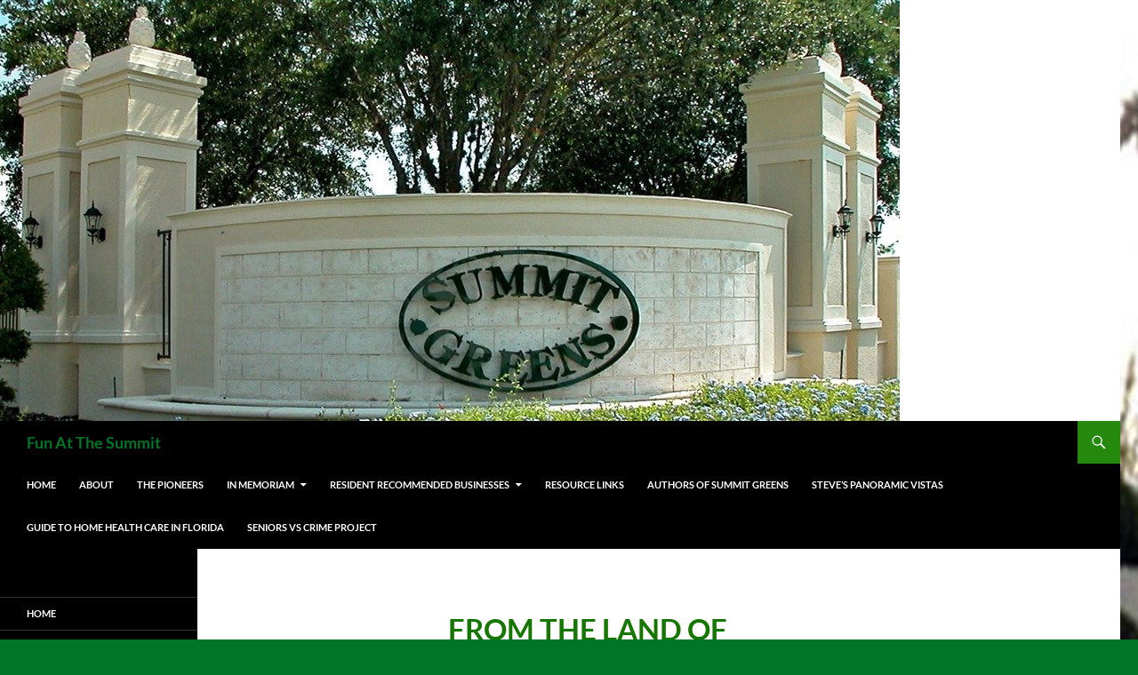

--- FILE ---
content_type: text/html; charset=UTF-8
request_url: https://funatthesummit.org/friends-submissions-parent/from-the-land-of-enchantment-sinatra-via-violin/
body_size: 11575
content:
<!DOCTYPE html>
<!--[if IE 7]>
<html class="ie ie7" lang="en-US">
<![endif]-->
<!--[if IE 8]>
<html class="ie ie8" lang="en-US">
<![endif]-->
<!--[if !(IE 7) & !(IE 8)]><!-->
<html lang="en-US">
<!--<![endif]-->
<head>
	<meta charset="UTF-8">
	<meta name="viewport" content="width=device-width">
	<title>From the Land of Enchantment:  Sinatra via Violin | Fun At The Summit</title>
	<link rel="profile" href="https://gmpg.org/xfn/11">
	<link rel="pingback" href="https://funatthesummit.org/xmlrpc.php">
	<!--[if lt IE 9]>
	<script src="https://funatthesummit.org/wp-content/themes/twentyfourteen/js/html5.js?ver=3.7.0"></script>
	<![endif]-->
	<meta name='robots' content='max-image-preview:large' />
<link rel='dns-prefetch' href='//stats.wp.com' />
<link rel="alternate" type="application/rss+xml" title="Fun At The Summit &raquo; Feed" href="https://funatthesummit.org/feed/" />
<link rel="alternate" type="application/rss+xml" title="Fun At The Summit &raquo; Comments Feed" href="https://funatthesummit.org/comments/feed/" />
<link rel="alternate" type="application/rss+xml" title="Fun At The Summit &raquo; From the Land of Enchantment:  Sinatra via Violin Comments Feed" href="https://funatthesummit.org/friends-submissions-parent/from-the-land-of-enchantment-sinatra-via-violin/feed/" />
<script>
window._wpemojiSettings = {"baseUrl":"https:\/\/s.w.org\/images\/core\/emoji\/14.0.0\/72x72\/","ext":".png","svgUrl":"https:\/\/s.w.org\/images\/core\/emoji\/14.0.0\/svg\/","svgExt":".svg","source":{"concatemoji":"https:\/\/funatthesummit.org\/wp-includes\/js\/wp-emoji-release.min.js?ver=6.4.7"}};
/*! This file is auto-generated */
!function(i,n){var o,s,e;function c(e){try{var t={supportTests:e,timestamp:(new Date).valueOf()};sessionStorage.setItem(o,JSON.stringify(t))}catch(e){}}function p(e,t,n){e.clearRect(0,0,e.canvas.width,e.canvas.height),e.fillText(t,0,0);var t=new Uint32Array(e.getImageData(0,0,e.canvas.width,e.canvas.height).data),r=(e.clearRect(0,0,e.canvas.width,e.canvas.height),e.fillText(n,0,0),new Uint32Array(e.getImageData(0,0,e.canvas.width,e.canvas.height).data));return t.every(function(e,t){return e===r[t]})}function u(e,t,n){switch(t){case"flag":return n(e,"\ud83c\udff3\ufe0f\u200d\u26a7\ufe0f","\ud83c\udff3\ufe0f\u200b\u26a7\ufe0f")?!1:!n(e,"\ud83c\uddfa\ud83c\uddf3","\ud83c\uddfa\u200b\ud83c\uddf3")&&!n(e,"\ud83c\udff4\udb40\udc67\udb40\udc62\udb40\udc65\udb40\udc6e\udb40\udc67\udb40\udc7f","\ud83c\udff4\u200b\udb40\udc67\u200b\udb40\udc62\u200b\udb40\udc65\u200b\udb40\udc6e\u200b\udb40\udc67\u200b\udb40\udc7f");case"emoji":return!n(e,"\ud83e\udef1\ud83c\udffb\u200d\ud83e\udef2\ud83c\udfff","\ud83e\udef1\ud83c\udffb\u200b\ud83e\udef2\ud83c\udfff")}return!1}function f(e,t,n){var r="undefined"!=typeof WorkerGlobalScope&&self instanceof WorkerGlobalScope?new OffscreenCanvas(300,150):i.createElement("canvas"),a=r.getContext("2d",{willReadFrequently:!0}),o=(a.textBaseline="top",a.font="600 32px Arial",{});return e.forEach(function(e){o[e]=t(a,e,n)}),o}function t(e){var t=i.createElement("script");t.src=e,t.defer=!0,i.head.appendChild(t)}"undefined"!=typeof Promise&&(o="wpEmojiSettingsSupports",s=["flag","emoji"],n.supports={everything:!0,everythingExceptFlag:!0},e=new Promise(function(e){i.addEventListener("DOMContentLoaded",e,{once:!0})}),new Promise(function(t){var n=function(){try{var e=JSON.parse(sessionStorage.getItem(o));if("object"==typeof e&&"number"==typeof e.timestamp&&(new Date).valueOf()<e.timestamp+604800&&"object"==typeof e.supportTests)return e.supportTests}catch(e){}return null}();if(!n){if("undefined"!=typeof Worker&&"undefined"!=typeof OffscreenCanvas&&"undefined"!=typeof URL&&URL.createObjectURL&&"undefined"!=typeof Blob)try{var e="postMessage("+f.toString()+"("+[JSON.stringify(s),u.toString(),p.toString()].join(",")+"));",r=new Blob([e],{type:"text/javascript"}),a=new Worker(URL.createObjectURL(r),{name:"wpTestEmojiSupports"});return void(a.onmessage=function(e){c(n=e.data),a.terminate(),t(n)})}catch(e){}c(n=f(s,u,p))}t(n)}).then(function(e){for(var t in e)n.supports[t]=e[t],n.supports.everything=n.supports.everything&&n.supports[t],"flag"!==t&&(n.supports.everythingExceptFlag=n.supports.everythingExceptFlag&&n.supports[t]);n.supports.everythingExceptFlag=n.supports.everythingExceptFlag&&!n.supports.flag,n.DOMReady=!1,n.readyCallback=function(){n.DOMReady=!0}}).then(function(){return e}).then(function(){var e;n.supports.everything||(n.readyCallback(),(e=n.source||{}).concatemoji?t(e.concatemoji):e.wpemoji&&e.twemoji&&(t(e.twemoji),t(e.wpemoji)))}))}((window,document),window._wpemojiSettings);
</script>
<link rel='stylesheet' id='scap.flashblock-css' href='https://funatthesummit.org/wp-content/plugins/compact-wp-audio-player/css/flashblock.css?ver=6.4.7' media='all' />
<link rel='stylesheet' id='scap.player-css' href='https://funatthesummit.org/wp-content/plugins/compact-wp-audio-player/css/player.css?ver=6.4.7' media='all' />
<link rel='stylesheet' id='twentyfourteen-jetpack-css' href='https://funatthesummit.org/wp-content/plugins/jetpack/modules/theme-tools/compat/twentyfourteen.css?ver=13.6.1' media='all' />
<link rel='stylesheet' id='colorboxstyle-css' href='https://funatthesummit.org/wp-content/plugins/link-library/colorbox/colorbox.css?ver=6.4.7' media='all' />
<style id='wp-emoji-styles-inline-css'>

	img.wp-smiley, img.emoji {
		display: inline !important;
		border: none !important;
		box-shadow: none !important;
		height: 1em !important;
		width: 1em !important;
		margin: 0 0.07em !important;
		vertical-align: -0.1em !important;
		background: none !important;
		padding: 0 !important;
	}
</style>
<link rel='stylesheet' id='wp-block-library-css' href='https://funatthesummit.org/wp-includes/css/dist/block-library/style.min.css?ver=6.4.7' media='all' />
<style id='wp-block-library-theme-inline-css'>
.wp-block-audio figcaption{color:#555;font-size:13px;text-align:center}.is-dark-theme .wp-block-audio figcaption{color:hsla(0,0%,100%,.65)}.wp-block-audio{margin:0 0 1em}.wp-block-code{border:1px solid #ccc;border-radius:4px;font-family:Menlo,Consolas,monaco,monospace;padding:.8em 1em}.wp-block-embed figcaption{color:#555;font-size:13px;text-align:center}.is-dark-theme .wp-block-embed figcaption{color:hsla(0,0%,100%,.65)}.wp-block-embed{margin:0 0 1em}.blocks-gallery-caption{color:#555;font-size:13px;text-align:center}.is-dark-theme .blocks-gallery-caption{color:hsla(0,0%,100%,.65)}.wp-block-image figcaption{color:#555;font-size:13px;text-align:center}.is-dark-theme .wp-block-image figcaption{color:hsla(0,0%,100%,.65)}.wp-block-image{margin:0 0 1em}.wp-block-pullquote{border-bottom:4px solid;border-top:4px solid;color:currentColor;margin-bottom:1.75em}.wp-block-pullquote cite,.wp-block-pullquote footer,.wp-block-pullquote__citation{color:currentColor;font-size:.8125em;font-style:normal;text-transform:uppercase}.wp-block-quote{border-left:.25em solid;margin:0 0 1.75em;padding-left:1em}.wp-block-quote cite,.wp-block-quote footer{color:currentColor;font-size:.8125em;font-style:normal;position:relative}.wp-block-quote.has-text-align-right{border-left:none;border-right:.25em solid;padding-left:0;padding-right:1em}.wp-block-quote.has-text-align-center{border:none;padding-left:0}.wp-block-quote.is-large,.wp-block-quote.is-style-large,.wp-block-quote.is-style-plain{border:none}.wp-block-search .wp-block-search__label{font-weight:700}.wp-block-search__button{border:1px solid #ccc;padding:.375em .625em}:where(.wp-block-group.has-background){padding:1.25em 2.375em}.wp-block-separator.has-css-opacity{opacity:.4}.wp-block-separator{border:none;border-bottom:2px solid;margin-left:auto;margin-right:auto}.wp-block-separator.has-alpha-channel-opacity{opacity:1}.wp-block-separator:not(.is-style-wide):not(.is-style-dots){width:100px}.wp-block-separator.has-background:not(.is-style-dots){border-bottom:none;height:1px}.wp-block-separator.has-background:not(.is-style-wide):not(.is-style-dots){height:2px}.wp-block-table{margin:0 0 1em}.wp-block-table td,.wp-block-table th{word-break:normal}.wp-block-table figcaption{color:#555;font-size:13px;text-align:center}.is-dark-theme .wp-block-table figcaption{color:hsla(0,0%,100%,.65)}.wp-block-video figcaption{color:#555;font-size:13px;text-align:center}.is-dark-theme .wp-block-video figcaption{color:hsla(0,0%,100%,.65)}.wp-block-video{margin:0 0 1em}.wp-block-template-part.has-background{margin-bottom:0;margin-top:0;padding:1.25em 2.375em}
</style>
<link rel='stylesheet' id='mediaelement-css' href='https://funatthesummit.org/wp-includes/js/mediaelement/mediaelementplayer-legacy.min.css?ver=4.2.17' media='all' />
<link rel='stylesheet' id='wp-mediaelement-css' href='https://funatthesummit.org/wp-includes/js/mediaelement/wp-mediaelement.min.css?ver=6.4.7' media='all' />
<style id='jetpack-sharing-buttons-style-inline-css'>
.jetpack-sharing-buttons__services-list{display:flex;flex-direction:row;flex-wrap:wrap;gap:0;list-style-type:none;margin:5px;padding:0}.jetpack-sharing-buttons__services-list.has-small-icon-size{font-size:12px}.jetpack-sharing-buttons__services-list.has-normal-icon-size{font-size:16px}.jetpack-sharing-buttons__services-list.has-large-icon-size{font-size:24px}.jetpack-sharing-buttons__services-list.has-huge-icon-size{font-size:36px}@media print{.jetpack-sharing-buttons__services-list{display:none!important}}.editor-styles-wrapper .wp-block-jetpack-sharing-buttons{gap:0;padding-inline-start:0}ul.jetpack-sharing-buttons__services-list.has-background{padding:1.25em 2.375em}
</style>
<style id='classic-theme-styles-inline-css'>
/*! This file is auto-generated */
.wp-block-button__link{color:#fff;background-color:#32373c;border-radius:9999px;box-shadow:none;text-decoration:none;padding:calc(.667em + 2px) calc(1.333em + 2px);font-size:1.125em}.wp-block-file__button{background:#32373c;color:#fff;text-decoration:none}
</style>
<style id='global-styles-inline-css'>
body{--wp--preset--color--black: #000;--wp--preset--color--cyan-bluish-gray: #abb8c3;--wp--preset--color--white: #fff;--wp--preset--color--pale-pink: #f78da7;--wp--preset--color--vivid-red: #cf2e2e;--wp--preset--color--luminous-vivid-orange: #ff6900;--wp--preset--color--luminous-vivid-amber: #fcb900;--wp--preset--color--light-green-cyan: #7bdcb5;--wp--preset--color--vivid-green-cyan: #00d084;--wp--preset--color--pale-cyan-blue: #8ed1fc;--wp--preset--color--vivid-cyan-blue: #0693e3;--wp--preset--color--vivid-purple: #9b51e0;--wp--preset--color--green: #24890d;--wp--preset--color--dark-gray: #2b2b2b;--wp--preset--color--medium-gray: #767676;--wp--preset--color--light-gray: #f5f5f5;--wp--preset--gradient--vivid-cyan-blue-to-vivid-purple: linear-gradient(135deg,rgba(6,147,227,1) 0%,rgb(155,81,224) 100%);--wp--preset--gradient--light-green-cyan-to-vivid-green-cyan: linear-gradient(135deg,rgb(122,220,180) 0%,rgb(0,208,130) 100%);--wp--preset--gradient--luminous-vivid-amber-to-luminous-vivid-orange: linear-gradient(135deg,rgba(252,185,0,1) 0%,rgba(255,105,0,1) 100%);--wp--preset--gradient--luminous-vivid-orange-to-vivid-red: linear-gradient(135deg,rgba(255,105,0,1) 0%,rgb(207,46,46) 100%);--wp--preset--gradient--very-light-gray-to-cyan-bluish-gray: linear-gradient(135deg,rgb(238,238,238) 0%,rgb(169,184,195) 100%);--wp--preset--gradient--cool-to-warm-spectrum: linear-gradient(135deg,rgb(74,234,220) 0%,rgb(151,120,209) 20%,rgb(207,42,186) 40%,rgb(238,44,130) 60%,rgb(251,105,98) 80%,rgb(254,248,76) 100%);--wp--preset--gradient--blush-light-purple: linear-gradient(135deg,rgb(255,206,236) 0%,rgb(152,150,240) 100%);--wp--preset--gradient--blush-bordeaux: linear-gradient(135deg,rgb(254,205,165) 0%,rgb(254,45,45) 50%,rgb(107,0,62) 100%);--wp--preset--gradient--luminous-dusk: linear-gradient(135deg,rgb(255,203,112) 0%,rgb(199,81,192) 50%,rgb(65,88,208) 100%);--wp--preset--gradient--pale-ocean: linear-gradient(135deg,rgb(255,245,203) 0%,rgb(182,227,212) 50%,rgb(51,167,181) 100%);--wp--preset--gradient--electric-grass: linear-gradient(135deg,rgb(202,248,128) 0%,rgb(113,206,126) 100%);--wp--preset--gradient--midnight: linear-gradient(135deg,rgb(2,3,129) 0%,rgb(40,116,252) 100%);--wp--preset--font-size--small: 13px;--wp--preset--font-size--medium: 20px;--wp--preset--font-size--large: 36px;--wp--preset--font-size--x-large: 42px;--wp--preset--spacing--20: 0.44rem;--wp--preset--spacing--30: 0.67rem;--wp--preset--spacing--40: 1rem;--wp--preset--spacing--50: 1.5rem;--wp--preset--spacing--60: 2.25rem;--wp--preset--spacing--70: 3.38rem;--wp--preset--spacing--80: 5.06rem;--wp--preset--shadow--natural: 6px 6px 9px rgba(0, 0, 0, 0.2);--wp--preset--shadow--deep: 12px 12px 50px rgba(0, 0, 0, 0.4);--wp--preset--shadow--sharp: 6px 6px 0px rgba(0, 0, 0, 0.2);--wp--preset--shadow--outlined: 6px 6px 0px -3px rgba(255, 255, 255, 1), 6px 6px rgba(0, 0, 0, 1);--wp--preset--shadow--crisp: 6px 6px 0px rgba(0, 0, 0, 1);}:where(.is-layout-flex){gap: 0.5em;}:where(.is-layout-grid){gap: 0.5em;}body .is-layout-flow > .alignleft{float: left;margin-inline-start: 0;margin-inline-end: 2em;}body .is-layout-flow > .alignright{float: right;margin-inline-start: 2em;margin-inline-end: 0;}body .is-layout-flow > .aligncenter{margin-left: auto !important;margin-right: auto !important;}body .is-layout-constrained > .alignleft{float: left;margin-inline-start: 0;margin-inline-end: 2em;}body .is-layout-constrained > .alignright{float: right;margin-inline-start: 2em;margin-inline-end: 0;}body .is-layout-constrained > .aligncenter{margin-left: auto !important;margin-right: auto !important;}body .is-layout-constrained > :where(:not(.alignleft):not(.alignright):not(.alignfull)){max-width: var(--wp--style--global--content-size);margin-left: auto !important;margin-right: auto !important;}body .is-layout-constrained > .alignwide{max-width: var(--wp--style--global--wide-size);}body .is-layout-flex{display: flex;}body .is-layout-flex{flex-wrap: wrap;align-items: center;}body .is-layout-flex > *{margin: 0;}body .is-layout-grid{display: grid;}body .is-layout-grid > *{margin: 0;}:where(.wp-block-columns.is-layout-flex){gap: 2em;}:where(.wp-block-columns.is-layout-grid){gap: 2em;}:where(.wp-block-post-template.is-layout-flex){gap: 1.25em;}:where(.wp-block-post-template.is-layout-grid){gap: 1.25em;}.has-black-color{color: var(--wp--preset--color--black) !important;}.has-cyan-bluish-gray-color{color: var(--wp--preset--color--cyan-bluish-gray) !important;}.has-white-color{color: var(--wp--preset--color--white) !important;}.has-pale-pink-color{color: var(--wp--preset--color--pale-pink) !important;}.has-vivid-red-color{color: var(--wp--preset--color--vivid-red) !important;}.has-luminous-vivid-orange-color{color: var(--wp--preset--color--luminous-vivid-orange) !important;}.has-luminous-vivid-amber-color{color: var(--wp--preset--color--luminous-vivid-amber) !important;}.has-light-green-cyan-color{color: var(--wp--preset--color--light-green-cyan) !important;}.has-vivid-green-cyan-color{color: var(--wp--preset--color--vivid-green-cyan) !important;}.has-pale-cyan-blue-color{color: var(--wp--preset--color--pale-cyan-blue) !important;}.has-vivid-cyan-blue-color{color: var(--wp--preset--color--vivid-cyan-blue) !important;}.has-vivid-purple-color{color: var(--wp--preset--color--vivid-purple) !important;}.has-black-background-color{background-color: var(--wp--preset--color--black) !important;}.has-cyan-bluish-gray-background-color{background-color: var(--wp--preset--color--cyan-bluish-gray) !important;}.has-white-background-color{background-color: var(--wp--preset--color--white) !important;}.has-pale-pink-background-color{background-color: var(--wp--preset--color--pale-pink) !important;}.has-vivid-red-background-color{background-color: var(--wp--preset--color--vivid-red) !important;}.has-luminous-vivid-orange-background-color{background-color: var(--wp--preset--color--luminous-vivid-orange) !important;}.has-luminous-vivid-amber-background-color{background-color: var(--wp--preset--color--luminous-vivid-amber) !important;}.has-light-green-cyan-background-color{background-color: var(--wp--preset--color--light-green-cyan) !important;}.has-vivid-green-cyan-background-color{background-color: var(--wp--preset--color--vivid-green-cyan) !important;}.has-pale-cyan-blue-background-color{background-color: var(--wp--preset--color--pale-cyan-blue) !important;}.has-vivid-cyan-blue-background-color{background-color: var(--wp--preset--color--vivid-cyan-blue) !important;}.has-vivid-purple-background-color{background-color: var(--wp--preset--color--vivid-purple) !important;}.has-black-border-color{border-color: var(--wp--preset--color--black) !important;}.has-cyan-bluish-gray-border-color{border-color: var(--wp--preset--color--cyan-bluish-gray) !important;}.has-white-border-color{border-color: var(--wp--preset--color--white) !important;}.has-pale-pink-border-color{border-color: var(--wp--preset--color--pale-pink) !important;}.has-vivid-red-border-color{border-color: var(--wp--preset--color--vivid-red) !important;}.has-luminous-vivid-orange-border-color{border-color: var(--wp--preset--color--luminous-vivid-orange) !important;}.has-luminous-vivid-amber-border-color{border-color: var(--wp--preset--color--luminous-vivid-amber) !important;}.has-light-green-cyan-border-color{border-color: var(--wp--preset--color--light-green-cyan) !important;}.has-vivid-green-cyan-border-color{border-color: var(--wp--preset--color--vivid-green-cyan) !important;}.has-pale-cyan-blue-border-color{border-color: var(--wp--preset--color--pale-cyan-blue) !important;}.has-vivid-cyan-blue-border-color{border-color: var(--wp--preset--color--vivid-cyan-blue) !important;}.has-vivid-purple-border-color{border-color: var(--wp--preset--color--vivid-purple) !important;}.has-vivid-cyan-blue-to-vivid-purple-gradient-background{background: var(--wp--preset--gradient--vivid-cyan-blue-to-vivid-purple) !important;}.has-light-green-cyan-to-vivid-green-cyan-gradient-background{background: var(--wp--preset--gradient--light-green-cyan-to-vivid-green-cyan) !important;}.has-luminous-vivid-amber-to-luminous-vivid-orange-gradient-background{background: var(--wp--preset--gradient--luminous-vivid-amber-to-luminous-vivid-orange) !important;}.has-luminous-vivid-orange-to-vivid-red-gradient-background{background: var(--wp--preset--gradient--luminous-vivid-orange-to-vivid-red) !important;}.has-very-light-gray-to-cyan-bluish-gray-gradient-background{background: var(--wp--preset--gradient--very-light-gray-to-cyan-bluish-gray) !important;}.has-cool-to-warm-spectrum-gradient-background{background: var(--wp--preset--gradient--cool-to-warm-spectrum) !important;}.has-blush-light-purple-gradient-background{background: var(--wp--preset--gradient--blush-light-purple) !important;}.has-blush-bordeaux-gradient-background{background: var(--wp--preset--gradient--blush-bordeaux) !important;}.has-luminous-dusk-gradient-background{background: var(--wp--preset--gradient--luminous-dusk) !important;}.has-pale-ocean-gradient-background{background: var(--wp--preset--gradient--pale-ocean) !important;}.has-electric-grass-gradient-background{background: var(--wp--preset--gradient--electric-grass) !important;}.has-midnight-gradient-background{background: var(--wp--preset--gradient--midnight) !important;}.has-small-font-size{font-size: var(--wp--preset--font-size--small) !important;}.has-medium-font-size{font-size: var(--wp--preset--font-size--medium) !important;}.has-large-font-size{font-size: var(--wp--preset--font-size--large) !important;}.has-x-large-font-size{font-size: var(--wp--preset--font-size--x-large) !important;}
.wp-block-navigation a:where(:not(.wp-element-button)){color: inherit;}
:where(.wp-block-post-template.is-layout-flex){gap: 1.25em;}:where(.wp-block-post-template.is-layout-grid){gap: 1.25em;}
:where(.wp-block-columns.is-layout-flex){gap: 2em;}:where(.wp-block-columns.is-layout-grid){gap: 2em;}
.wp-block-pullquote{font-size: 1.5em;line-height: 1.6;}
</style>
<link rel='stylesheet' id='cryptx-styles-css' href='https://funatthesummit.org/wp-content/plugins/cryptx/css/cryptx.css?ver=6.4.7' media='all' />
<link rel='stylesheet' id='thumbs_rating_styles-css' href='https://funatthesummit.org/wp-content/plugins/link-library/upvote-downvote/css/style.css?ver=1.0.0' media='all' />
<link rel='stylesheet' id='prefix-style-css' href='https://funatthesummit.org/wp-content/plugins/pressplay-lite/css/pressplay.css?ver=6.4.7' media='all' />
<link rel='stylesheet' id='fsb-image-css' href='https://funatthesummit.org/wp-content/plugins/simple-full-screen-background-image/includes/fullscreen-image.css?ver=6.4.7' media='all' />
<link rel='stylesheet' id='wpccp-css' href='https://funatthesummit.org/wp-content/plugins/wp-content-copy-protection/assets/css/style.min.css?ver=1571930076' media='all' />
<link rel='stylesheet' id='twentyfourteen-lato-css' href='https://funatthesummit.org/wp-content/themes/twentyfourteen/fonts/font-lato.css?ver=20230328' media='all' />
<link rel='stylesheet' id='genericons-css' href='https://funatthesummit.org/wp-content/plugins/jetpack/_inc/genericons/genericons/genericons.css?ver=3.1' media='all' />
<link rel='stylesheet' id='twentyfourteen-style-css' href='https://funatthesummit.org/wp-content/themes/twentyfourteen/style.css?ver=20240716' media='all' />
<link rel='stylesheet' id='twentyfourteen-block-style-css' href='https://funatthesummit.org/wp-content/themes/twentyfourteen/css/blocks.css?ver=20240613' media='all' />
<!--[if lt IE 9]>
<link rel='stylesheet' id='twentyfourteen-ie-css' href='https://funatthesummit.org/wp-content/themes/twentyfourteen/css/ie.css?ver=20140711' media='all' />
<![endif]-->
<link rel='stylesheet' id='lazyload-video-css-css' href='https://funatthesummit.org/wp-content/plugins/lazy-load-for-videos/public/css/lazyload-shared.css?ver=2.18.9' media='all' />
<style id='lazyload-video-css-inline-css'>
.entry-content a.lazy-load-youtube, a.lazy-load-youtube, .lazy-load-vimeo{ background-size: contain; }.lazy-load-div:before { content: "\25B6"; text-shadow: 0px 0px 60px rgba(0,0,0,0.8); }
</style>
<script src="https://funatthesummit.org/wp-content/plugins/compact-wp-audio-player/js/soundmanager2-nodebug-jsmin.js?ver=6.4.7" id="scap.soundmanager2-js"></script>
<script src="https://funatthesummit.org/wp-includes/js/jquery/jquery.min.js?ver=3.7.1" id="jquery-core-js"></script>
<script src="https://funatthesummit.org/wp-includes/js/jquery/jquery-migrate.min.js?ver=3.4.1" id="jquery-migrate-js"></script>
<script src="https://funatthesummit.org/wp-content/plugins/link-library/colorbox/jquery.colorbox-min.js?ver=1.3.9" id="colorbox-js"></script>
<script src="https://funatthesummit.org/wp-content/plugins/cryptx/js/cryptx.min.js?ver=6.4.7" id="cryptx-js-js"></script>
<script id="thumbs_rating_scripts-js-extra">
var thumbs_rating_ajax = {"ajax_url":"https:\/\/funatthesummit.org\/wp-admin\/admin-ajax.php","nonce":"75f8c1dacf"};
</script>
<script src="https://funatthesummit.org/wp-content/plugins/link-library/upvote-downvote/js/general.js?ver=4.0.1" id="thumbs_rating_scripts-js"></script>
<script src="https://funatthesummit.org/wp-content/plugins/pressplay-lite/soundmanager/script/soundmanager2-jsmin.js?ver=6.4.7" id="sm2jsmin-js"></script>
<script src="https://funatthesummit.org/wp-content/plugins/pressplay-lite/script/pressplay-button.js?ver=6.4.7" id="mp3btn-js"></script>
<script src="https://funatthesummit.org/wp-content/plugins/pressplay-lite/script/pressplay.js?ver=6.4.7" id="pressplay-js"></script>
<script id="pp_php_js-js-extra">
var pp_php_var = {"pp_sm_swf":"https:\/\/funatthesummit.org\/wp-content\/plugins\/pressplay-lite\/soundmanager\/swf\/"};
</script>
<script src="https://funatthesummit.org/wp-content/plugins/pressplay-lite/script/pp-php.js?ver=6.4.7" id="pp_php_js-js"></script>
<script src="https://funatthesummit.org/wp-content/themes/twentyfourteen/js/functions.js?ver=20230526" id="twentyfourteen-script-js" defer data-wp-strategy="defer"></script>
<link rel="https://api.w.org/" href="https://funatthesummit.org/wp-json/" /><link rel="alternate" type="application/json" href="https://funatthesummit.org/wp-json/wp/v2/posts/1753" /><link rel="EditURI" type="application/rsd+xml" title="RSD" href="https://funatthesummit.org/xmlrpc.php?rsd" />
<meta name="generator" content="WordPress 6.4.7" />
<link rel="canonical" href="https://funatthesummit.org/friends-submissions-parent/from-the-land-of-enchantment-sinatra-via-violin/" />
<link rel='shortlink' href='https://funatthesummit.org/?p=1753' />
<link rel="alternate" type="application/json+oembed" href="https://funatthesummit.org/wp-json/oembed/1.0/embed?url=https%3A%2F%2Ffunatthesummit.org%2Ffriends-submissions-parent%2Ffrom-the-land-of-enchantment-sinatra-via-violin%2F" />
<link rel="alternate" type="text/xml+oembed" href="https://funatthesummit.org/wp-json/oembed/1.0/embed?url=https%3A%2F%2Ffunatthesummit.org%2Ffriends-submissions-parent%2Ffrom-the-land-of-enchantment-sinatra-via-violin%2F&#038;format=xml" />

		<link id='gwfc-body-font-family' href="https://fonts.googleapis.com/css?family=default:700,400" rel='stylesheet' type='text/css'>

		<style id="gwfc-body-style">

		body{

						
			font-weight: 700 !important;
			font-style: normal !important;
						color: #000000 !important;
					}

		</style>

		
		<link id='gwfc-h1-font-family' href="https://fonts.googleapis.com/css?family=default:700,400" rel='stylesheet' type='text/css'>

		<style id="gwfc-h1-style">

		h1{

						
			font-weight: 700 !important;
			font-style: normal !important;
						color: #157700 !important;
					}

		</style>

		
		<link id='gwfc-h2-font-family' href="https://fonts.googleapis.com/css?family=default:700,400" rel='stylesheet' type='text/css'>

		<style id="gwfc-h2-style">

		h2{

						
			font-weight: 700 !important;
			font-style: normal !important;
						color: #000000 !important;
					}

		</style>

		
		<link id='gwfc-h3-font-family' href="https://fonts.googleapis.com/css?family=default:600,400" rel='stylesheet' type='text/css'>

		<style id="gwfc-h3-style">

		h3{

						
			font-weight: 600 !important;
			font-style: normal !important;
						color: #000000 !important;
					}

		</style>

		
		<link id='gwfc-h4-font-family' href="https://fonts.googleapis.com/css?family=default:600,400" rel='stylesheet' type='text/css'>

		<style id="gwfc-h4-style">

		h4{

						
			font-weight: 600 !important;
			font-style: normal !important;
						color: #000000 !important;
					}

		</style>

			<style>img#wpstats{display:none}</style>
		<style>.recentcomments a{display:inline !important;padding:0 !important;margin:0 !important;}</style>		<style type="text/css" id="twentyfourteen-header-css">
				.site-title a {
			color: #017527;
		}
		</style>
		<style id="custom-background-css">
body.custom-background { background-color: #017527; background-image: url("https://funatthesummit.org/wp-content/uploads/2021/05/SG-Entrance-1.jpg"); background-position: left top; background-size: contain; background-repeat: no-repeat; background-attachment: fixed; }
</style>
	
<div align="center">
	<noscript>
		<div style="position:fixed; top:0px; left:0px; z-index:3000; height:100%; width:100%; background-color:#FFFFFF">
			<br/><br/>
			<div style="font-family: Tahoma; font-size: 14px; background-color:#FFFFCC; border: 1pt solid Black; padding: 10pt;">
				Sorry, you have Javascript Disabled! To see this page as it is meant to appear, please enable your Javascript!
			</div>
		</div>
	</noscript>
</div>
</head>

<body data-rsssl=1 class="post-template-default single single-post postid-1753 single-format-standard custom-background wp-embed-responsive metaslider-plugin header-image full-width singular">
<div id="page" class="hfeed site">
		<div id="site-header">
		<a href="https://funatthesummit.org/" rel="home">
			<img src="https://funatthesummit.org/wp-content/uploads/2015/03/Sg-Entrance-2.jpg" width="1012" height="474" alt="Fun At The Summit" srcset="https://funatthesummit.org/wp-content/uploads/2015/03/Sg-Entrance-2.jpg 1012w, https://funatthesummit.org/wp-content/uploads/2015/03/Sg-Entrance-2-300x141.jpg 300w" sizes="(max-width: 1012px) 100vw, 1012px" decoding="async" fetchpriority="high" />		</a>
	</div>
	
	<header id="masthead" class="site-header">
		<div class="header-main">
			<h1 class="site-title"><a href="https://funatthesummit.org/" rel="home">Fun At The Summit</a></h1>

			<div class="search-toggle">
				<a href="#search-container" class="screen-reader-text" aria-expanded="false" aria-controls="search-container">
					Search				</a>
			</div>

			<nav id="primary-navigation" class="site-navigation primary-navigation">
				<button class="menu-toggle">Primary Menu</button>
				<a class="screen-reader-text skip-link" href="#content">
					Skip to content				</a>
				<div class="menu-summit-greens-container"><ul id="primary-menu" class="nav-menu"><li id="menu-item-1204" class="menu-item menu-item-type-post_type menu-item-object-page menu-item-home menu-item-1204"><a href="https://funatthesummit.org/">Home</a></li>
<li id="menu-item-1225" class="menu-item menu-item-type-post_type menu-item-object-page menu-item-1225"><a href="https://funatthesummit.org/about/">About</a></li>
<li id="menu-item-1227" class="menu-item menu-item-type-post_type menu-item-object-page menu-item-1227"><a href="https://funatthesummit.org/the-pioneers/">The Pioneers</a></li>
<li id="menu-item-1226" class="menu-item menu-item-type-post_type menu-item-object-page menu-item-has-children menu-item-1226"><a href="https://funatthesummit.org/in-memoriam/">In Memoriam</a>
<ul class="sub-menu">
	<li id="menu-item-4089" class="menu-item menu-item-type-post_type menu-item-object-page menu-item-4089"><a href="https://funatthesummit.org/in-memoriam/funeral-customs/">Funeral Customs</a></li>
</ul>
</li>
<li id="menu-item-1908" class="menu-item menu-item-type-post_type menu-item-object-page menu-item-has-children menu-item-1908"><a href="https://funatthesummit.org/resident-recommended-businesses/">Resident Recommended Businesses</a>
<ul class="sub-menu">
	<li id="menu-item-4074" class="menu-item menu-item-type-post_type menu-item-object-page menu-item-4074"><a href="https://funatthesummit.org/resident-recommended-businesses/resident-recommended-business-cards-animal-trapping/">Resident Recommended Business (ANIMAL TRAPPING to APPLIANCE REPAIR)</a></li>
	<li id="menu-item-4075" class="menu-item menu-item-type-post_type menu-item-object-page menu-item-4075"><a href="https://funatthesummit.org/resident-recommended-businesses/resident-recommended-business-attorneys-to-auto-repair/">Resident Recommended Business (ATTORNEYS to BOTTLE GAS GRILL-NATURAL GAS CONVERSION)</a></li>
	<li id="menu-item-4077" class="menu-item menu-item-type-post_type menu-item-object-page menu-item-4077"><a href="https://funatthesummit.org/resident-recommended-businesses/resident-recommended-business-barbers-to-bicycles/">Resident Recommended Business (BARBERS to BICYCLES)</a></li>
	<li id="menu-item-4062" class="menu-item menu-item-type-post_type menu-item-object-page menu-item-4062"><a href="https://funatthesummit.org/resident-recommended-businesses/cleaners/">Resident Recommended Business (CLEANERS)</a></li>
	<li id="menu-item-4076" class="menu-item menu-item-type-post_type menu-item-object-page menu-item-4076"><a href="https://funatthesummit.org/resident-recommended-businesses/resident-recommended-business-cpa-to-dentists/">Resident Recommended Business  (CPA to DENTISTS)</a></li>
	<li id="menu-item-4653" class="menu-item menu-item-type-post_type menu-item-object-page menu-item-4653"><a href="https://funatthesummit.org/resident-recommended-businesses/resident-recommended-business-exterior-interior-house-cleaning/">Resident Recommended Business (EXTERIOR-INTERIOR HOUSE CLEANING)</a></li>
	<li id="menu-item-4078" class="menu-item menu-item-type-post_type menu-item-object-page menu-item-4078"><a href="https://funatthesummit.org/resident-recommended-businesses/resident-recommended-business-financial-advisors-to-funerals/">Resident Recommended Business (FINANCIAL ADVISORS to FUNERALS)</a></li>
	<li id="menu-item-4079" class="menu-item menu-item-type-post_type menu-item-object-page menu-item-4079"><a href="https://funatthesummit.org/resident-recommended-businesses/resident-recommended-business-handy-man-to-interior-services/">Resident Recommended Business (HANDY MAN)</a></li>
	<li id="menu-item-4080" class="menu-item menu-item-type-post_type menu-item-object-page menu-item-4080"><a href="https://funatthesummit.org/resident-recommended-businesses/resident-recommended-businesses-heating-air-conditioning/">Resident Recommended Businesses (HEATING-AIR CONDITIONING)</a></li>
	<li id="menu-item-4081" class="menu-item menu-item-type-post_type menu-item-object-page menu-item-4081"><a href="https://funatthesummit.org/resident-recommended-businesses/resident-recommended-business-insurance-agents-inspectors/">Resident Recommended Business (INSURANCE AGENTS-INSPECTORS)</a></li>
	<li id="menu-item-4082" class="menu-item menu-item-type-post_type menu-item-object-page menu-item-4082"><a href="https://funatthesummit.org/resident-recommended-businesses/resident-recommended-business-interior-decoration-remodeling/">Resident Recommended Business (INTERIOR DECORATION-REMODELING)</a></li>
	<li id="menu-item-4083" class="menu-item menu-item-type-post_type menu-item-object-page menu-item-4083"><a href="https://funatthesummit.org/resident-recommended-businesses/resident-recommended-business-landscaping/">Resident Recommended Business (LANDSCAPING)</a></li>
	<li id="menu-item-4084" class="menu-item menu-item-type-post_type menu-item-object-page menu-item-4084"><a href="https://funatthesummit.org/resident-recommended-businesses/resident-recommended-business-medical/">Resident Recommended Business (MEDICAL)</a></li>
	<li id="menu-item-4085" class="menu-item menu-item-type-post_type menu-item-object-page menu-item-4085"><a href="https://funatthesummit.org/resident-recommended-businesses/resident-recommended-business-medical-continued/">Resident Recommended Business (MEDICAL Continued)</a></li>
	<li id="menu-item-4086" class="menu-item menu-item-type-post_type menu-item-object-page menu-item-4086"><a href="https://funatthesummit.org/resident-recommended-businesses/resident-recommended-business-medical-equipment-to-mini-storage/">Resident Recommended Business (MEDICAL EQUIPMENT to MINI-STORAGE)</a></li>
	<li id="menu-item-4073" class="menu-item menu-item-type-post_type menu-item-object-page menu-item-4073"><a href="https://funatthesummit.org/resident-recommended-businesses/resident-recommended-business-newspapers-to-painting/">Resident Recommended Business (NEWSPAPERS to PAINTING)</a></li>
	<li id="menu-item-4072" class="menu-item menu-item-type-post_type menu-item-object-page menu-item-4072"><a href="https://funatthesummit.org/resident-recommended-businesses/resident-recommended-business-personal-services/">Resident Recommended Business  (PASSPORT PHOTOS to PERSONAL SERVICES)</a></li>
	<li id="menu-item-4071" class="menu-item menu-item-type-post_type menu-item-object-page menu-item-4071"><a href="https://funatthesummit.org/resident-recommended-businesses/resident-recommended-business-pest-control/">Resident Recommended Business (PEST CONTROL)</a></li>
	<li id="menu-item-4070" class="menu-item menu-item-type-post_type menu-item-object-page menu-item-4070"><a href="https://funatthesummit.org/resident-recommended-businesses/resident-recommended-business-pet-care/">Resident Recommended Business (PET CARE)</a></li>
	<li id="menu-item-4069" class="menu-item menu-item-type-post_type menu-item-object-page menu-item-4069"><a href="https://funatthesummit.org/resident-recommended-businesses/resident-recommended-business-plumbing/">Resident Recommended Business (PLUMBING)</a></li>
	<li id="menu-item-4066" class="menu-item menu-item-type-post_type menu-item-object-page menu-item-4066"><a href="https://funatthesummit.org/resident-recommended-businesses/resident-recommended-business-remodelers/">Resident Recommended Business (REMODELERS)</a></li>
	<li id="menu-item-4068" class="menu-item menu-item-type-post_type menu-item-object-page menu-item-4068"><a href="https://funatthesummit.org/resident-recommended-businesses/resident-recommended-business-realtors-property-managers/">Resident Recommended Business (REALTORS-PROPERTY MANAGERS)</a></li>
	<li id="menu-item-4065" class="menu-item menu-item-type-post_type menu-item-object-page menu-item-4065"><a href="https://funatthesummit.org/resident-recommended-businesses/resident-recommended-business-restaurants/">Resident Recommended Business (RESTAURANTS)</a></li>
	<li id="menu-item-4067" class="menu-item menu-item-type-post_type menu-item-object-page menu-item-4067"><a href="https://funatthesummit.org/resident-recommended-businesses/resident-recommended-business-rv-propane-repair-sales/">Resident Recommended Business (RV-PROPANE-REPAIR-SALES)</a></li>
	<li id="menu-item-4087" class="menu-item menu-item-type-post_type menu-item-object-page menu-item-4087"><a href="https://funatthesummit.org/resident-recommended-businesses/resident-recommended-business-screen-enclosures-gutters/">Resident Recommended Business (SCREEN ENCLOSURES-GUTTERS)</a></li>
	<li id="menu-item-4064" class="menu-item menu-item-type-post_type menu-item-object-page menu-item-4064"><a href="https://funatthesummit.org/resident-recommended-businesses/resident-recommended-business-tree-service/">Resident Recommended Business (TREE SERVICE)</a></li>
	<li id="menu-item-4088" class="menu-item menu-item-type-post_type menu-item-object-page menu-item-4088"><a href="https://funatthesummit.org/resident-recommended-businesses/resident-recommended-business-veterinarians/">Resident Recommended Business (VACUUMS TO VETERINARIANS)</a></li>
</ul>
</li>
<li id="menu-item-1189" class="menu-item menu-item-type-post_type menu-item-object-page menu-item-1189"><a href="https://funatthesummit.org/resource-links/">Resource Links</a></li>
<li id="menu-item-1185" class="menu-item menu-item-type-post_type menu-item-object-page menu-item-1185"><a href="https://funatthesummit.org/authors-of-summit-greens/">Authors of Summit Greens</a></li>
<li id="menu-item-3882" class="menu-item menu-item-type-post_type menu-item-object-page menu-item-3882"><a href="https://funatthesummit.org/steves-panoramic-vistas/">Steve’s Panoramic Vistas</a></li>
<li id="menu-item-4212" class="menu-item menu-item-type-post_type menu-item-object-post menu-item-4212"><a href="https://funatthesummit.org/friends-submissions-parent/guide-to-home-health-care-in-florida/">Guide to Home Health Care in Florida</a></li>
<li id="menu-item-4103" class="menu-item menu-item-type-post_type menu-item-object-page menu-item-4103"><a href="https://funatthesummit.org/seniors-vs-crime-project/">Seniors vs Crime Project</a></li>
</ul></div>			</nav>
		</div>

		<div id="search-container" class="search-box-wrapper hide">
			<div class="search-box">
				<form role="search" method="get" class="search-form" action="https://funatthesummit.org/">
				<label>
					<span class="screen-reader-text">Search for:</span>
					<input type="search" class="search-field" placeholder="Search &hellip;" value="" name="s" />
				</label>
				<input type="submit" class="search-submit" value="Search" />
			</form>			</div>
		</div>
	</header><!-- #masthead -->

	<div id="main" class="site-main">

	<div id="primary" class="content-area">
		<div id="content" class="site-content" role="main">
			
<article id="post-1753" class="post-1753 post type-post status-publish format-standard hentry category-friends-submissions-parent">
	
	<header class="entry-header">
		<h1 class="entry-title">From the Land of Enchantment:  Sinatra via Violin</h1>
		<div class="entry-meta">
			<span class="entry-date"><a href="https://funatthesummit.org/friends-submissions-parent/from-the-land-of-enchantment-sinatra-via-violin/" rel="bookmark"><time class="entry-date" datetime="2014-11-07T17:10:34-05:00">November 7, 2014</time></a></span> <span class="byline"><span class="author vcard"><a class="url fn n" href="https://funatthesummit.org/author/admin/" rel="author">admin</a></span></span>			<span class="comments-link"><a href="https://funatthesummit.org/friends-submissions-parent/from-the-land-of-enchantment-sinatra-via-violin/#respond">Leave a comment</a></span>
						</div><!-- .entry-meta -->
	</header><!-- .entry-header -->

		<div class="entry-content">
		<p>From the Land of Enchantment: Sinatra via Violin</p>
<p>Enjoy the music- Note &#8211; you see immigrants getting off boat in NY- Maybe your grandparents  &#8211; Immigrating the &#8220;RIGHT WAY&#8221;</p>
<p>Thought you might enjoy this. It is awesome.</p>
<p>*Paul Anka wrote this for Sinatra, and only a violin can make this sound as beautiful as it truly is.*<br />
*Rieu is a renowned Dutch violinist, conductor and composer, and his orchestra did a tribute to Frank Sinatra with My Way on his Stradivarius violin at Radio City Music Hall &#8211; New York .*<br />
*Don&#8217;t miss this&#8230;..Rieu doesn&#8217;t often play his violin thru whole pieces, this he did*</p>
<p><a href="http://www.youtube.com/embed/e-y581HdWfY?rel=0" target="_blank"><strong>http://www.youtube.com/embed/e-y581HdWfY?rel=0</strong></a></p>
	</div><!-- .entry-content -->
	
	</article><!-- #post-1753 -->
		<nav class="navigation post-navigation">
		<h1 class="screen-reader-text">
			Post navigation		</h1>
		<div class="nav-links">
			<a href="https://funatthesummit.org/friends-submissions-parent/friends-are-like-panties/" rel="prev"><span class="meta-nav">Previous Post</span>Friends are like Panties</a><a href="https://funatthesummit.org/friends-submissions-parent/frozen-pipes-in-southern-climes/" rel="next"><span class="meta-nav">Next Post</span>Frozen Pipes in Southern Climes</a>			</div><!-- .nav-links -->
		</nav><!-- .navigation -->
		
<div id="comments" class="comments-area">

	
		<div id="respond" class="comment-respond">
		<h3 id="reply-title" class="comment-reply-title">Leave a Reply <small><a rel="nofollow" id="cancel-comment-reply-link" href="/friends-submissions-parent/from-the-land-of-enchantment-sinatra-via-violin/#respond" style="display:none;">Cancel reply</a></small></h3><p class="must-log-in">You must be <a href="https://funatthesummit.org/wp-login.php?redirect_to=https%3A%2F%2Ffunatthesummit.org%2Ffriends-submissions-parent%2Ffrom-the-land-of-enchantment-sinatra-via-violin%2F">logged in</a> to post a comment.</p>	</div><!-- #respond -->
	
</div><!-- #comments -->
		</div><!-- #content -->
	</div><!-- #primary -->

<div id="secondary">
		<h2 class="site-description">The Community Website for Summit Greens</h2>
	
		<nav class="navigation site-navigation secondary-navigation">
		<div class="menu-summit-greens-container"><ul id="menu-summit-greens" class="menu"><li class="menu-item menu-item-type-post_type menu-item-object-page menu-item-home menu-item-1204"><a href="https://funatthesummit.org/">Home</a></li>
<li class="menu-item menu-item-type-post_type menu-item-object-page menu-item-1225"><a href="https://funatthesummit.org/about/">About</a></li>
<li class="menu-item menu-item-type-post_type menu-item-object-page menu-item-1227"><a href="https://funatthesummit.org/the-pioneers/">The Pioneers</a></li>
<li class="menu-item menu-item-type-post_type menu-item-object-page menu-item-has-children menu-item-1226"><a href="https://funatthesummit.org/in-memoriam/">In Memoriam</a>
<ul class="sub-menu">
	<li class="menu-item menu-item-type-post_type menu-item-object-page menu-item-4089"><a href="https://funatthesummit.org/in-memoriam/funeral-customs/">Funeral Customs</a></li>
</ul>
</li>
<li class="menu-item menu-item-type-post_type menu-item-object-page menu-item-has-children menu-item-1908"><a href="https://funatthesummit.org/resident-recommended-businesses/">Resident Recommended Businesses</a>
<ul class="sub-menu">
	<li class="menu-item menu-item-type-post_type menu-item-object-page menu-item-4074"><a href="https://funatthesummit.org/resident-recommended-businesses/resident-recommended-business-cards-animal-trapping/">Resident Recommended Business (ANIMAL TRAPPING to APPLIANCE REPAIR)</a></li>
	<li class="menu-item menu-item-type-post_type menu-item-object-page menu-item-4075"><a href="https://funatthesummit.org/resident-recommended-businesses/resident-recommended-business-attorneys-to-auto-repair/">Resident Recommended Business (ATTORNEYS to BOTTLE GAS GRILL-NATURAL GAS CONVERSION)</a></li>
	<li class="menu-item menu-item-type-post_type menu-item-object-page menu-item-4077"><a href="https://funatthesummit.org/resident-recommended-businesses/resident-recommended-business-barbers-to-bicycles/">Resident Recommended Business (BARBERS to BICYCLES)</a></li>
	<li class="menu-item menu-item-type-post_type menu-item-object-page menu-item-4062"><a href="https://funatthesummit.org/resident-recommended-businesses/cleaners/">Resident Recommended Business (CLEANERS)</a></li>
	<li class="menu-item menu-item-type-post_type menu-item-object-page menu-item-4076"><a href="https://funatthesummit.org/resident-recommended-businesses/resident-recommended-business-cpa-to-dentists/">Resident Recommended Business  (CPA to DENTISTS)</a></li>
	<li class="menu-item menu-item-type-post_type menu-item-object-page menu-item-4653"><a href="https://funatthesummit.org/resident-recommended-businesses/resident-recommended-business-exterior-interior-house-cleaning/">Resident Recommended Business (EXTERIOR-INTERIOR HOUSE CLEANING)</a></li>
	<li class="menu-item menu-item-type-post_type menu-item-object-page menu-item-4078"><a href="https://funatthesummit.org/resident-recommended-businesses/resident-recommended-business-financial-advisors-to-funerals/">Resident Recommended Business (FINANCIAL ADVISORS to FUNERALS)</a></li>
	<li class="menu-item menu-item-type-post_type menu-item-object-page menu-item-4079"><a href="https://funatthesummit.org/resident-recommended-businesses/resident-recommended-business-handy-man-to-interior-services/">Resident Recommended Business (HANDY MAN)</a></li>
	<li class="menu-item menu-item-type-post_type menu-item-object-page menu-item-4080"><a href="https://funatthesummit.org/resident-recommended-businesses/resident-recommended-businesses-heating-air-conditioning/">Resident Recommended Businesses (HEATING-AIR CONDITIONING)</a></li>
	<li class="menu-item menu-item-type-post_type menu-item-object-page menu-item-4081"><a href="https://funatthesummit.org/resident-recommended-businesses/resident-recommended-business-insurance-agents-inspectors/">Resident Recommended Business (INSURANCE AGENTS-INSPECTORS)</a></li>
	<li class="menu-item menu-item-type-post_type menu-item-object-page menu-item-4082"><a href="https://funatthesummit.org/resident-recommended-businesses/resident-recommended-business-interior-decoration-remodeling/">Resident Recommended Business (INTERIOR DECORATION-REMODELING)</a></li>
	<li class="menu-item menu-item-type-post_type menu-item-object-page menu-item-4083"><a href="https://funatthesummit.org/resident-recommended-businesses/resident-recommended-business-landscaping/">Resident Recommended Business (LANDSCAPING)</a></li>
	<li class="menu-item menu-item-type-post_type menu-item-object-page menu-item-4084"><a href="https://funatthesummit.org/resident-recommended-businesses/resident-recommended-business-medical/">Resident Recommended Business (MEDICAL)</a></li>
	<li class="menu-item menu-item-type-post_type menu-item-object-page menu-item-4085"><a href="https://funatthesummit.org/resident-recommended-businesses/resident-recommended-business-medical-continued/">Resident Recommended Business (MEDICAL Continued)</a></li>
	<li class="menu-item menu-item-type-post_type menu-item-object-page menu-item-4086"><a href="https://funatthesummit.org/resident-recommended-businesses/resident-recommended-business-medical-equipment-to-mini-storage/">Resident Recommended Business (MEDICAL EQUIPMENT to MINI-STORAGE)</a></li>
	<li class="menu-item menu-item-type-post_type menu-item-object-page menu-item-4073"><a href="https://funatthesummit.org/resident-recommended-businesses/resident-recommended-business-newspapers-to-painting/">Resident Recommended Business (NEWSPAPERS to PAINTING)</a></li>
	<li class="menu-item menu-item-type-post_type menu-item-object-page menu-item-4072"><a href="https://funatthesummit.org/resident-recommended-businesses/resident-recommended-business-personal-services/">Resident Recommended Business  (PASSPORT PHOTOS to PERSONAL SERVICES)</a></li>
	<li class="menu-item menu-item-type-post_type menu-item-object-page menu-item-4071"><a href="https://funatthesummit.org/resident-recommended-businesses/resident-recommended-business-pest-control/">Resident Recommended Business (PEST CONTROL)</a></li>
	<li class="menu-item menu-item-type-post_type menu-item-object-page menu-item-4070"><a href="https://funatthesummit.org/resident-recommended-businesses/resident-recommended-business-pet-care/">Resident Recommended Business (PET CARE)</a></li>
	<li class="menu-item menu-item-type-post_type menu-item-object-page menu-item-4069"><a href="https://funatthesummit.org/resident-recommended-businesses/resident-recommended-business-plumbing/">Resident Recommended Business (PLUMBING)</a></li>
	<li class="menu-item menu-item-type-post_type menu-item-object-page menu-item-4066"><a href="https://funatthesummit.org/resident-recommended-businesses/resident-recommended-business-remodelers/">Resident Recommended Business (REMODELERS)</a></li>
	<li class="menu-item menu-item-type-post_type menu-item-object-page menu-item-4068"><a href="https://funatthesummit.org/resident-recommended-businesses/resident-recommended-business-realtors-property-managers/">Resident Recommended Business (REALTORS-PROPERTY MANAGERS)</a></li>
	<li class="menu-item menu-item-type-post_type menu-item-object-page menu-item-4065"><a href="https://funatthesummit.org/resident-recommended-businesses/resident-recommended-business-restaurants/">Resident Recommended Business (RESTAURANTS)</a></li>
	<li class="menu-item menu-item-type-post_type menu-item-object-page menu-item-4067"><a href="https://funatthesummit.org/resident-recommended-businesses/resident-recommended-business-rv-propane-repair-sales/">Resident Recommended Business (RV-PROPANE-REPAIR-SALES)</a></li>
	<li class="menu-item menu-item-type-post_type menu-item-object-page menu-item-4087"><a href="https://funatthesummit.org/resident-recommended-businesses/resident-recommended-business-screen-enclosures-gutters/">Resident Recommended Business (SCREEN ENCLOSURES-GUTTERS)</a></li>
	<li class="menu-item menu-item-type-post_type menu-item-object-page menu-item-4064"><a href="https://funatthesummit.org/resident-recommended-businesses/resident-recommended-business-tree-service/">Resident Recommended Business (TREE SERVICE)</a></li>
	<li class="menu-item menu-item-type-post_type menu-item-object-page menu-item-4088"><a href="https://funatthesummit.org/resident-recommended-businesses/resident-recommended-business-veterinarians/">Resident Recommended Business (VACUUMS TO VETERINARIANS)</a></li>
</ul>
</li>
<li class="menu-item menu-item-type-post_type menu-item-object-page menu-item-1189"><a href="https://funatthesummit.org/resource-links/">Resource Links</a></li>
<li class="menu-item menu-item-type-post_type menu-item-object-page menu-item-1185"><a href="https://funatthesummit.org/authors-of-summit-greens/">Authors of Summit Greens</a></li>
<li class="menu-item menu-item-type-post_type menu-item-object-page menu-item-3882"><a href="https://funatthesummit.org/steves-panoramic-vistas/">Steve’s Panoramic Vistas</a></li>
<li class="menu-item menu-item-type-post_type menu-item-object-post menu-item-4212"><a href="https://funatthesummit.org/friends-submissions-parent/guide-to-home-health-care-in-florida/">Guide to Home Health Care in Florida</a></li>
<li class="menu-item menu-item-type-post_type menu-item-object-page menu-item-4103"><a href="https://funatthesummit.org/seniors-vs-crime-project/">Seniors vs Crime Project</a></li>
</ul></div>	</nav>
	
		<div id="primary-sidebar" class="primary-sidebar widget-area" role="complementary">
		<aside id="categories-4" class="widget widget_categories"><h1 class="widget-title">SG Ads-Comments-Etcetera</h1><form action="https://funatthesummit.org" method="get"><label class="screen-reader-text" for="cat">SG Ads-Comments-Etcetera</label><select  name='cat' id='cat' class='postform'>
	<option value='-1'>Select Category</option>
	<option class="level-0" value="56">Friends Submissions</option>
</select>
</form><script>
(function() {
	var dropdown = document.getElementById( "cat" );
	function onCatChange() {
		if ( dropdown.options[ dropdown.selectedIndex ].value > 0 ) {
			dropdown.parentNode.submit();
		}
	}
	dropdown.onchange = onCatChange;
})();
</script>
</aside>	</div><!-- #primary-sidebar -->
	</div><!-- #secondary -->

		</div><!-- #main -->

		<footer id="colophon" class="site-footer">

			
			<div class="site-info">
												<a href="https://wordpress.org/" class="imprint">
					Proudly powered by WordPress				</a>
			</div><!-- .site-info -->
		</footer><!-- #colophon -->
	</div><!-- #page -->

	
<!-- WP Audio player plugin v1.9.15 - https://www.tipsandtricks-hq.com/wordpress-audio-music-player-plugin-4556/ -->
    <script type="text/javascript">
        soundManager.useFlashBlock = true; // optional - if used, required flashblock.css
        soundManager.url = 'https://funatthesummit.org/wp-content/plugins/compact-wp-audio-player/swf/soundmanager2.swf';
        function play_mp3(flg, ids, mp3url, volume, loops)
        {
            //Check the file URL parameter value
            var pieces = mp3url.split("|");
            if (pieces.length > 1) {//We have got an .ogg file too
                mp3file = pieces[0];
                oggfile = pieces[1];
                //set the file URL to be an array with the mp3 and ogg file
                mp3url = new Array(mp3file, oggfile);
            }

            soundManager.createSound({
                id: 'btnplay_' + ids,
                volume: volume,
                url: mp3url
            });

            if (flg == 'play') {
                    soundManager.play('btnplay_' + ids, {
                    onfinish: function() {
                        if (loops == 'true') {
                            loopSound('btnplay_' + ids);
                        }
                        else {
                            document.getElementById('btnplay_' + ids).style.display = 'inline';
                            document.getElementById('btnstop_' + ids).style.display = 'none';
                        }
                    }
                });
            }
            else if (flg == 'stop') {
    //soundManager.stop('btnplay_'+ids);
                soundManager.pause('btnplay_' + ids);
            }
        }
        function show_hide(flag, ids)
        {
            if (flag == 'play') {
                document.getElementById('btnplay_' + ids).style.display = 'none';
                document.getElementById('btnstop_' + ids).style.display = 'inline';
            }
            else if (flag == 'stop') {
                document.getElementById('btnplay_' + ids).style.display = 'inline';
                document.getElementById('btnstop_' + ids).style.display = 'none';
            }
        }
        function loopSound(soundID)
        {
            window.setTimeout(function() {
                soundManager.play(soundID, {onfinish: function() {
                        loopSound(soundID);
                    }});
            }, 1);
        }
        function stop_all_tracks()
        {
            soundManager.stopAll();
            var inputs = document.getElementsByTagName("input");
            for (var i = 0; i < inputs.length; i++) {
                if (inputs[i].id.indexOf("btnplay_") == 0) {
                    inputs[i].style.display = 'inline';//Toggle the play button
                }
                if (inputs[i].id.indexOf("btnstop_") == 0) {
                    inputs[i].style.display = 'none';//Hide the stop button
                }
            }
        }
    </script>
    <img src="https://funatthesummit.org/wp-content/uploads/2014/10/sgwatermark_edited.jpg" id="fsb_image" alt=""/><script src="https://funatthesummit.org/wp-content/plugins/email-javascript-cloaker/js/email-js-cloak.js?ver=1.0" id="email-js-cloak-js"></script>
<script id="wpccp-js-before">
const wpccpMessage = '',wpccpPaste = '',wpccpUrl = 'https://funatthesummit.org/wp-content/plugins/wp-content-copy-protection/';
</script>
<script src="https://funatthesummit.org/wp-content/plugins/wp-content-copy-protection/assets/js/script.min.js?ver=1572898490" id="wpccp-js"></script>
<script src="https://funatthesummit.org/wp-includes/js/comment-reply.min.js?ver=6.4.7" id="comment-reply-js" async data-wp-strategy="async"></script>
<script src="https://funatthesummit.org/wp-content/plugins/lazy-load-for-videos/public/js/lazyload-shared.js?ver=2.18.9" id="lazyload-video-js-js"></script>
<script id="lazyload-youtube-js-js-before">
window.llvConfig=window.llvConfig||{};window.llvConfig.youtube={"colour":"red","buttonstyle":"default","controls":true,"loadpolicy":true,"thumbnailquality":"maxresdefault","preroll":"","postroll":"","overlaytext":"","loadthumbnail":true,"cookies":false,"callback":"<!--YOUTUBE_CALLBACK-->"};
</script>
<script src="https://funatthesummit.org/wp-content/plugins/lazy-load-for-videos/public/js/lazyload-youtube.js?ver=2.18.9" id="lazyload-youtube-js-js"></script>
<script id="lazyload-vimeo-js-js-before">
window.llvConfig=window.llvConfig||{};window.llvConfig.vimeo={"buttonstyle":"default","playercolour":"#00adef","preroll":"","postroll":"","show_title":false,"overlaytext":"","loadthumbnail":true,"thumbnailquality":"max","cookies":false,"callback":"<!--VIMEO_CALLBACK-->"};
</script>
<script src="https://funatthesummit.org/wp-content/plugins/lazy-load-for-videos/public/js/lazyload-vimeo.js?ver=2.18.9" id="lazyload-vimeo-js-js"></script>
<script src="https://stats.wp.com/e-202604.js" id="jetpack-stats-js" data-wp-strategy="defer"></script>
<script id="jetpack-stats-js-after">
_stq = window._stq || [];
_stq.push([ "view", JSON.parse("{\"v\":\"ext\",\"blog\":\"166644813\",\"post\":\"1753\",\"tz\":\"-5\",\"srv\":\"funatthesummit.org\",\"j\":\"1:13.6.1\"}") ]);
_stq.push([ "clickTrackerInit", "166644813", "1753" ]);
</script>
</body>
</html>
